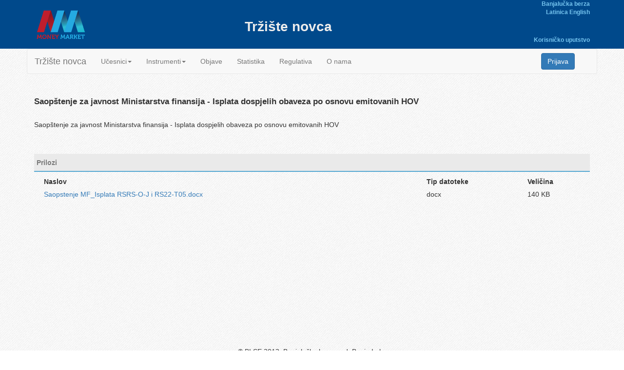

--- FILE ---
content_type: text/html; charset=utf-8
request_url: https://mm.blberza.com/site/Announcement/Article?docVerId=104626
body_size: 2365
content:
<!DOCTYPE html>
<html lang="en">
<head>
    <meta charset="utf-8" />
    <title>Announcement</title>
    <link href="/site/favicon.ico" rel="shortcut icon" type="image/x-icon" />
    <meta name="viewport" content="width=device-width" />

    <script src="/site/bundles/jquery?v=ywRv5tGf_C8UyV9Nh0RJf-e9u4Rh_SmIN-qx3i-kH8Y1"></script>

    <script src="/site/bundles/bs?v=BhjjUxiwRi_U05T8jWpP6mRi8M5j_6aLlHYXDG0QoXU1"></script>

    <script src="/site/bundles/modernizr?v=_crq2QUT7I_NAMAaEv7T-Hgr0jkqYYHmaNBKKo2em_Q1"></script>


    <link href="/site/Content/bs?v=woPjiymQ3Edb93VNUpYAEztCi8CjaPeBVW5vdkeK2xc1" rel="stylesheet"/>

    <link href="/site/Content/css?v=oj5PyZhrzfNGjl4a7nuglHIJTQQj6M2Vq3yCZiO02u41" rel="stylesheet"/>


</head>
<body data-spy="scroll" data-target=".navbar">


    
    <div id="about"></div>

    <div class="header-container">
        <div class="header">
            <div class="container">
                <div class="row">
                    <div class="col-md-2">
                        <div class="logo"></div>
                    </div>
                    <div class="col-md-7 blberza-title">
                        Tržište novca
                    </div>
                    <div class="col-md-3">
                        <div class="locale-container">
                            <div class="locale-link pull-right">
                                <a href="http://www.blberza.com">Banjalučka berza</a><br />
                                <a href="/site/Home/SetCulture?code=sr-Latn-BA&amp;redirectTo=%2Fsite%2FAnnouncement%2FArticle%3FdocVerId%3D104626">Latinica</a>
                                <a href="/site/Home/SetCulture?code=en-US&amp;redirectTo=%2Fsite%2FAnnouncement%2FArticle%3FdocVerId%3D104626">English</a>
                            </div>
                            <div class="locale-link pull-right user-manual">
                                <a href="/site/help/Broker/Tr%c5%bei%c5%a1te novca.html">Korisničko uputstvo</a>
                            </div>
                        </div>
                    </div>
                </div>
            </div>
        </div>
        <div id="menu" class="container">
            <div class="row">
                <nav class="navbar navbar-default">
                    <div class="container-fluid">
                        <!-- Brand and toggle get grouped for better mobile display -->
                        <div class="navbar-header">
                            <button type="button" class="navbar-toggle collapsed" data-toggle="collapse" data-target="#bs-example-navbar-collapse-1">
                                <span class="sr-only">Toggle navigation</span>
                                <span class="icon-bar"></span>
                                <span class="icon-bar"></span>
                                <span class="icon-bar"></span>
                            </button>

                            <a class="navbar-brand" href="/site/">Tržište novca</a>
                        </div>
                        <!-- Collect the nav links, forms, and other content for toggling -->
                        <div class="collapse navbar-collapse" id="bs-example-navbar-collapse-1">
                            <ul class="nav navbar-nav">
                                <li class="dropdown">
                                    <a class="dropdown-toggle" data-toggle="dropdown" role="button" href="/site/Members">Učesnici<b class="caret"></b></a>
                                    <ul class="dropdown-menu" role="menu" aria-labelledby="dLabel">
                                        <li role="presentation"><a role="menuitem" tabindex="-1" href="/site/Members/List">Lista učesnika</a></li>
                                        <li role="presentation"><a role="menuitem" tabindex="-1" href="/site/Members/Requirements">Uslovi za učešće</a></li>
                                    </ul>
                                </li>
                                <li class="dropdown">
                                    <a class="dropdown-toggle" data-toggle="dropdown" role="button" href="/site/Instruments">Instrumenti<b class="caret"></b></a>
                                    <ul class="dropdown-menu" role="menu" aria-labelledby="dLabel">
                                        <li role="presentation"><a role="menuitem" tabindex="-1" href="/site/Instruments/Deposits">Depoziti</a></li>
                                        <li role="presentation"><a role="menuitem" tabindex="-1" href="/site/Instruments/Securities">Hartije od vrijednosti</a></li>
                                        <li role="presentation"><a role="menuitem" tabindex="-1" href="/site/Instruments/Repo">Repo ugovori</a></li>
                                        <li role="presentation"><a role="menuitem" tabindex="-1" href="/site/Instruments/Currencies">Valutni parovi</a></li>
                                    </ul>
                                </li>
                                <li><a class="active" href="/site/Announcement">Objave</a></li>
                                <li><a class="active" href="/site/Statistics">Statistika</a></li>
                                <li><a class="active" href="/site/Regulatory">Regulativa</a></li>
                                <li><a href="/site/About">O nama</a></li>
                            </ul>
                            <form class="navbar-form pull-right">
                                <a class="btn btn-primary" href="https://mm.blberza.com/app/">Prijava</a>
                            </form>
                        </div>
                    </div><!-- /.container-fluid -->
                </nav>
            </div>
        </div>
    </div>
    <div id="page" class="container">
        


<div class="row-fluid">
    <div class="announcement-article-title span12">
        Saopštenje za javnost Ministarstva finansija - Isplata dospjelih obaveza po osnovu emitovanih HOV
    </div>
</div>
<div class="row-fluid">
        <div class="announcement-article-content span12">
            <p style="text-align: left;">Saop&scaron;tenje za javnost Ministarstva finansija - Isplata dospjelih obaveza po osnovu emitovanih HOV</p>
        </div>
</div>
<div class="row-fluid">
        <div class="announcement-article-attachment-container span12">
            <div class="attachment-block-text">
                <p>
                    Prilozi
                </p>
            </div>
            <div class="table-attachments">
                <table>
                    <tr>
                        <th class="span6">
                            Naslov
                        </th>
                        <th class="span3">
                            Tip datoteke
                        </th>
                        <th class="span3">
                            Veličina
                        </th>
                    </tr>
                        <tr>
                            <td>
                                <a href="https://cms.blberza.com/api/files/cms2/docver/104626/files/Saopstenje MF_Isplata RSRS-O-J i RS22-T05.docx">Saopstenje MF_Isplata RSRS-O-J i RS22-T05.docx</a>
                            </td>
                            <td>
                                docx
                            </td>
                            <td>
                                140 KB
                            </td>
                        </tr>
                </table>
            </div>
        </div>
</div>
    </div>
    <div class="container mmfooter">
        <address class="text-center">
            <p>© BLSE 2013,  Banjalučka berza a.d. Banja Luka</p>
            <abbr title=Telefon>T:</abbr> (387) 51 326 041, <abbr title="Fax">F:</abbr> (387) 51 326 056, <abbr title="E-Mail">E:</abbr> <a href="mailto:#">office@blberza.com</a>
        </address>
    </div>
</body>
</html>


--- FILE ---
content_type: text/css; charset=utf-8
request_url: https://mm.blberza.com/site/Content/css?v=oj5PyZhrzfNGjl4a7nuglHIJTQQj6M2Vq3yCZiO02u41
body_size: 1360
content:
body{background-image:url(images/debut_light.png);background-repeat:repeat}table{width:100%!important}td{padding:3px 0}th{text-align:left;padding-bottom:3px}p{margin:0!important}.noselect{-webkit-touch-callout:none!important;-webkit-user-select:none!important;-khtml-user-select:none!important;-moz-user-select:none!important;-ms-user-select:none!important;user-select:none!important}.header{background:#00498b;height:100px}.header-content{width:992px;margin:0 auto}.logo{height:70px;width:110px;top:15px;position:relative;background-image:url(images/LogoMM.png);background-repeat:no-repeat;background-size:contain}.locale-container{height:30px}.locale-link{font-size:12px;font-weight:bolder;width:100%;text-align:right}.locale-link a{color:#76c5f0!important}.chart{height:360px;background-color:#fff;padding-right:20px}.home-page-section{color:#7a7a7a;font-weight:bolder;padding:8px 0 7px 5px;background-color:#eaeaea;height:48px;font-size:18px;padding:13px 0 0 10px;margin-top:40px;border-style:solid;border-width:1px;border-color:#e2e2e2}.home-page-content-news{height:360px}.home-page-content,.home-page-content-news{margin:2px 0 0 0;background-color:#fff}.left-side-navigation{position:fixed;margin:30px}.content{width:772px;float:left;left:220px;position:relative;top:20px;padding:0 10px}.section{width:85%}.mm-carousell{width:100%;height:300px;float:left;position:relative}.instruments-container{width:100%;height:300px;position:relative;float:left}.home-security-image,.home-loan-image,.home-exchange-image{width:100%;height:300px;position:relative;float:left;background-repeat:no-repeat;background-size:cover}.home-instrument-text{width:100%;height:50px;bottom:0;position:absolute;padding:10px;float:left;background-color:rgba(0,0,0,.65);color:#fff}.home-security-image{background-image:url('images/securities.jpg')}.home-loan-image{background-image:url('images/handshake_900x300.jpg')}.home-exchange-image{background-image:url('images/currency_exchange.jpg')}.text-title{color:#fff;font-size:18px;font-weight:bold}.text-content{font-size:12px;font-weight:normal;color:#fff}.pagination{}.pagination .pager a{border-radius:15px!important;border-width:1px}.pagination .pager{border:none;box-shadow:none!important;-webkit-box-shadow:none!important}.lastfive-announcement-container{width:450px;margin:50px 0 0 0;float:left}.lastfive-table-announcements{font-size:13px}.lastfive-table-announcements td{padding:3px 0 0 20px}.lastfive-announcement-text,.announcement-text,.attachment-block-text,.lastfive-trades-text,.homepage-announcement-title{color:#7a7a7a;font-weight:bolder;padding:8px 0 7px 5px;border-bottom-style:solid;border-bottom-color:#58a9d2;border-bottom-width:2px;background-color:#eaeaea}.lastfive-announcement-text a,.announcement-text a,.attachment-block-text a,.lastfive-trades-text a,.homepage-announcement-title a{color:#7a7a7a}.table-topfive-trades{font-size:11px}.table-topfive-trades-name-td{width:30%}.table-topfive-trades-date-td{width:80px}.table-topfive-trades-symbol-td{width:80px}.table-topfive-trades-td,.table-topfive-trades-name-td,.table-topfive-trades-date-td,.table-topfive-trades-symbol-td{padding:0 2px}.align-right{text-align:right!important}.announcement-table-container{margin:30px 0 30px 0}.table-announcement,.table-attachments,.table-announcements{margin:10px 0 0 20px}.announcement-topfive-date,.announcement-date{width:60px}.announcement-topfive-table-row,.announcement-table-row,.announcement-attachment-table-row,.trades-topfive-table-row{border-bottom-style:solid;border-bottom-color:rgba(0,138,207,.08);border-bottom-width:1px;line-height:22px}.announcement-container,.about-container{padding:0 150px}.announcement-article-title{font-size:17px;font-weight:bolder;margin:25px 0}.announcement-article-content{text-align:left;text-wrap:normal;text-indent:each-line}.announcement-article-attachment-container{margin:50px 0 200px 0}.table-attachments th,.table-announcements th{text-align:left}.mmfooter{margin:100px auto 0 auto;display:flex;justify-content:center}.homepage-announcement-content{margin:20px 0}.homepage-announcement-text{font-size:13px;margin:10px 3px}.form-search{padding:20px 0 40px 0}.gray-text{color:#7a7a7a}.statistics-table-row{font-size:12px}.nodata-text{color:#7a7a7a;font-size:13px;text-align:center;padding:5px;font-weight:bolder}.blberza-title{color:#ececec;font-weight:bolder;font-size:28px;text-align:center;margin-top:35px}.user-manual{margin-top:40px}.total-row{font-weight:bolder;font-size:14px;line-height:30px}